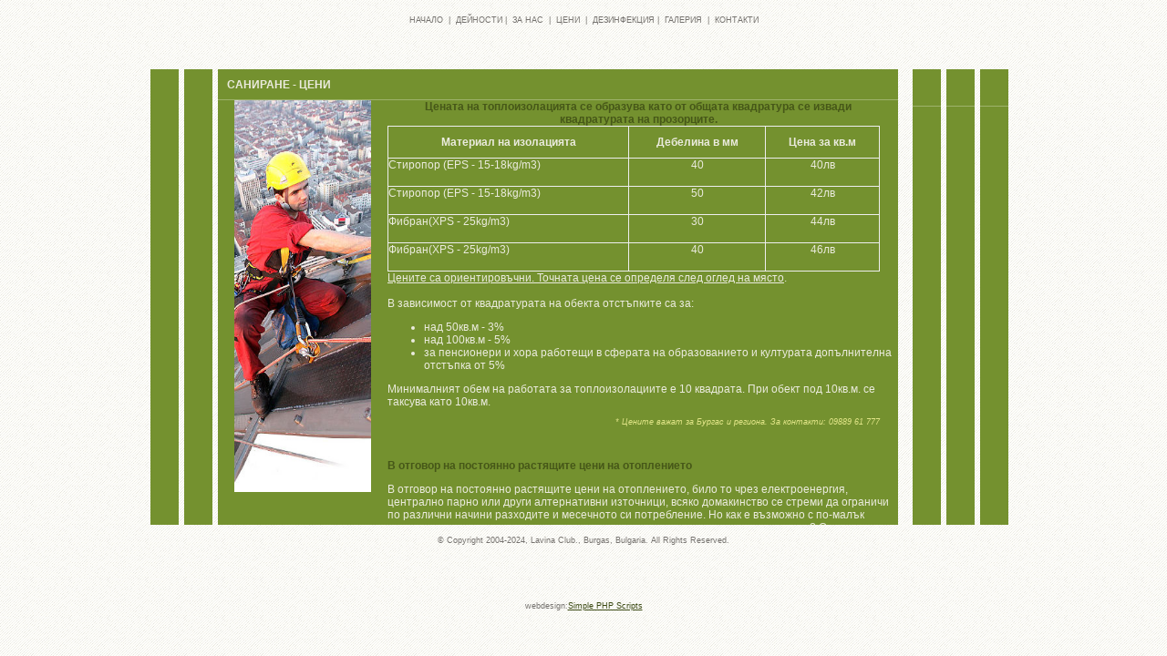

--- FILE ---
content_type: text/html
request_url: http://saniram.com/ceni.html
body_size: 15132
content:
<!DOCTYPE HTML PUBLIC "-//W3C//DTD HTML 4.01 Transitional//EN">
<html>
<head>

<meta http-equiv="content-type" content="text/html; charset=UTF-8">
<title>Цени на топлоизолация, саниране и др. услуги</title>
<meta name="description" content="Цени на топлоизолации. Ceni na toploizolacii. Цена на ремонтни услуги. Цена на топлоизолация и саниране. Cena na toploizolacia.">
<meta name="keywords" content="санирвам, санирване, sanirvam, sanirvane, топлинни изолации, санирани, bourgas, mazane, фибрант, мазилката, санирането, изолацията">
<meta http-equiv="cache-control" content="no-cache">

<link href="style.css" rel="stylesheet" type="text/css"></head>
<body>

<table class="m_text" align="center">
  <tr>
    <td class="header">
    <a href="index.html">НАЧАЛО</a> &nbsp;| &nbsp;<a href="deinosti.html">ДЕЙНОСТИ</a>&nbsp;| &nbsp;<a href="zanas.html">ЗА НАС</a> &nbsp;| &nbsp;<a href="ceni.html">ЦЕНИ</a> &nbsp;| &nbsp;<a href="dezinfekcia.html">ДЕЗИНФЕКЦИЯ</a>&nbsp;| &nbsp;<a href="galery.html">ГАЛЕРИЯ</a> &nbsp;| &nbsp;<a href="contacts.html">КОНТАКТИ</a></td>
  </tr>
  <tr>
    <td class="middle">
		<table >
		  <tr>
		    <td style="width:74px;">
				<a href="deinosti.html"><img alt="" src="images/b1.gif" ></a><a href="zanas.html"><img alt="" src="images/b2a.gif" style="margin-left:6px; "></a><br>
			</td>
	  		<td class="main" style="background:url(images/03.gif) bottom left no-repeat #74912F">
				<table border="0" cellspacing="0" cellpadding="0">
                  <tr>
                    <td height="30"><span class="h_text">САНИРАНЕ - ЦЕНИ</span></td>
                    <td class="h_text">&nbsp;</td>
                  </tr>
                  <tr>
                    <td width="25%" class="logo" rowspan="2"><img src="images/sanirane_logo.jpg" alt="sanirane burgas" name="sanirane_logo" width="150" height="430"></td>
                    <td>
                    
                    <div class="fibran_goliam">
                    <div align="center" style="padding-right:10px"><span><strong>Цената на топлоизолацията се образува като от общата квадратура се извади квадратурата на прозорците.</strong></span></div>
                    <table style="width:540px; height:160px;" border="1" cellspacing="0" cellpadding="2" summary="Цени на топлоизолации и саниране">
                      <tr>
                        <th scope="col">Материал
                          на изолацията</th>
                        <th scope="col">Дебелина в мм</th>
                        <th scope="col">Цена за кв.м</th>
                      </tr>
                      <tr>
                        <td>Стиропор (EPS - 15-18kg/m3)</td>
                        <td><div align="center">40</div></td>
                        <td><div align="center">40лв</div></td>
                      </tr>
                      <tr>
                        <td>Стиропор (EPS - 15-18kg/m3)</td>
                        <td><div align="center">50</div></td>
                        <td><div align="center">42лв</div></td>
                      </tr>
                      <tr>
                        <td>Фибран(XPS - 25kg/m3)</td>
                        <td><div align="center">30</div></td>
                        <td><div align="center">44лв</div></td>
                      </tr>
                      <tr>
                        <td>Фибран(XPS - 25kg/m3)</td>
                        <td><div align="center">40</div></td>
                        <td><div align="center">46лв</div></td>
                      </tr>
                    </table> 
                    <div>
                      <u>Цените са ориентировъчни. Точната цена се определя след оглед на място</u>.<br><br>
                     
                        В зависимост от квадратурата на обекта отстъпките са за:
                        <ul>
                        <li> над 50кв.м - 3%</li>
                        <li> над 100кв.м - 5% </li>
                        <li> за пенсионери и хора работещи в сферата на образованието и културата допълнителна отстъпка от 5% </li>
                        </ul>
                        
                      Минималният обем на работата за топлоизолациите е 10 квадрата. При обект под 10кв.м. се таксува като 10кв.м. 
                        <!--<p><strong><span style=" color:#E0E487; font-size:14px; font-style:italic">Препоръчителното боядисване със специална боя с богата цветова гама  оскъпява с около 5лв на кв.м</span></strong>.</p>
                    <p><strong><span style=" color:#E0E487; font-size:14px; font-style:italic">Ако желаете пръскана/драскана мазилка с различни цветове - това оскъпява с около 8лв на кв.м.</span></strong></p> -->
                    <p style="text-align:right; padding-top:8px; margin:0;padding-right:20px; padding-bottom:14px;"><span style="color:#E0E487; font-size:9px; font-style:italic; ">* Цените важат за Бургас и региона. За контакти: 09889 61 777</span></p>
                    </div>
                    
                    <div style="padding-top:20px;"></div>
                    
                    <div>
                      <span><strong>В отговор на постоянно растящите  цени на отоплението</strong></span>
                      <p>В отговор на постоянно растящите  цени на отоплението, било то чрез електроенергия, централно парно или други  алтернативни източници, всяко домакинство се стреми да ограничи по различни  начини разходите и месечното си потребление. Но как е възможно с по-малък разход на енергия  да запазим уюта в домовете си през студените зимни месеци? Отговорът е много лесен, просто  трябва да подобрим цялостната кондиция на жилищната сграда, която обитаваме.  Вариантите за постигането на тази цел са многобройни, но най-разпространеният и  задължителен ход е поставянето на топлоизолация. Към момента масово  разпространената практика е индивидуалното саниране „на парче”. Да, подобен  подход определено дава резултат, който обаче е далеч по-неефективен от  цялостното опаковане на сградата. В повечето случаи при този начин на работа  се изключва изолирането на общите части, което  неизменно води до наличието на термомостове, а те от своя страна значително  намаляват коефициента на полезно действие на поставената топлоизолация. <br>
                        Основната причина за  топлоизолирането поединично за сметка на по-практичния вариант, при който се  прави цялостно саниране на жилищната сграда, е дългата и сложна процедура при  осигуряването на съгласие и финансова възможност от всички живущи в сградата,  породено от различния социален статус на обитателите. Тук е време да кажем  няколко думи за програмата REECL. <br>
                        Програмата REECL е  механизъм за кредитиране на проекти за цялостно саниране на жилищни сгради в  режим на етажна собственост. В разработката и участват Европейската комисия,  Международната банка за възстановяване и развитие и Агенцията за енергийна  ефективност на Република България. Целта на REECL е подпомагането на нов  устойчив модел за обновяването на жилищния фонд, като за целта се предвижда  субсидия от 30% от общата стойност на направените подобрения. Мерките за  енергийна ефективност, които подлежат на субсидиране освен поставянето на  топлоизолация включват подмяната на дограма и прозорци, поставянето на  термопомпени системи и газови котли, както и такива на биомаса и слънчеви  колектори. <br>
                        Освен чисто финансовият  аспект, в параметрите на програмата е заложена напълно безплатна експертна  оценка на цялостното състояние на субсидираната сграда и консултантска дейност,  която включва:</p>
                      <ul type="square">
                        <li>Консултантска помощ и информация       за енергийната ефективност на тяхната сграда, за ползите от мерки за       енергийна ефективност и спецификация на мерките за постигане на оптимални       резултати при санирането на сградата;</li>
                        <li>Съдействие за провеждане и участие       в допълнителни срещи със собственици от сградата за постигане на       необходимия по-голям брой участници в проекта и получаване на субсидията в       размер на 30% от взетите кредити;</li>
                        <li>Конструктивна експертиза с       предписание на евентуалните необходими действия по саниране на сградата;</li>
                        <li>Изработване на технически проект       за саниране на сградата с количествена сметка на строително-монтажните       работи, които следва да се извършат по проекта;</li>
                        <li>Консултантска помощ относно       текущите пазарни цени на необходимите строителни материали и услуги за       извършване на санирането на сградата;</li>
                        <li>Консултантска помощ за избор на       подходящ изпълнител на строително-монтажните работи и доставчик на       енергоефективното оборудване;</li>
                        <li>Консултантска помощ при избора на       финансираща банка, участваща в проекта REECL;</li>
                        <li>Консултантска помощ при       съставянето на документите за кандидатстване за заем по проекта REECL и       представянето им пред избраната банка – заемодател.                                          </li>
                      </ul>
                      <p>В интернет страницата на <a href="http://www.reecl.org" target="_blank">www.reecl.org</a> са посочени имената на банките-партньори  на проекта както и обширна информация за самата програма, а в тази на Съюза на асоциациите на собственици <a href="http://www.cac-bg.org" target="_blank">www.cac-bg.org</a> са поместени материали за вече одобрените сгради в различни градове на  страната. Имената на институциите, които стоят зад създаването на „Програмата  за кредитиране на енергийната ефективност в дома” и работещите с тях  организации в различните фази при реализацията и, са гарант за професионално  изпълнение и пълна прозрачност.</p>
                    </div>
                    </div>
                    </td>
                  </tr>
                </table>
			</td>
			<td style="width:130px;">
				<a href="metodika.html"><img alt="" src="images/b4.gif" style="margin-left:16px; "></a><a href="galery.html"><img alt="" src="images/b5.gif" style="margin-left:6px; "></a><a href="contacts.html"><img alt="" src="images/b6.gif" style="margin-left:6px; "></a><br>
			</td>
		  </tr>
		</table>
	</td>
  </tr>
  <tr>
    <td class="footerindex" valign="top">
		© Copyright 2004-2024, Lavina Club., Burgas, Bulgaria. All Rights Reserved.
	</td>
  </tr>
  <tr>
    <td class="footerindex" valign="top">
        <span class="webdesign">webdesign:<a href="http://simplephpscripts.com">Simple PHP Scripts</a></span>
	</td>
  </tr>
</table>

	
</body>
</html>

--- FILE ---
content_type: text/css
request_url: http://saniram.com/style.css
body_size: 2755
content:
body{
	padding:0px;
	margin:0px;
	background:url(images/body_bg.gif) top;
	font-family: Verdana, Arial, Helvetica, sans-serif;
}

table {border-collapse:collapse; border:0px;}

table {
	width: 100%;
	height: 100%;
	  }

td { vertical-align:top; padding:0px;}

a{color:#3A4812;}
a:hover{text-decoration:none;}
span strong {color:#465718;}
img { border:0px;}

.m_text, table, li, input, textarea
	{
	font-family:Verdana, Arial, Helvetica, sans-serif;
	font-size:12px;
	line-height:14px;
	color:#EBEBDE;
	}
.m_text {
	width:950px;
}

.header {
	color: #75726F;
	font-size: 9px;
	padding-bottom: 10px;
	text-align: center;
	padding-top: 15px;
}

.middle {
	height: 300px;

}
.splash {
	padding-left: 230px;
}
.splash img {margin-left:16px;}

.main {

}
.logo {
	text-align: center;
}


.footer {
	text-align:center;
	font-size:9px;
	color:#75726F;
	display: block;
	padding-bottom: 10px;
	padding-top: 10px;
}

.footerindex {
	text-align:center;
	font-size:9px;
	color:#75726F;
	display: block;
	padding-bottom: 10px;
	padding-top: 10px;
	vertical-align: top;
}

.webdesign {

}

.footer a { color:#75726F; text-decoration:none;}
.header a {
	color: #75726F;
	text-decoration: none;
}

.footer a:hover {text-decoration:underline;}
.header span a {
	text-transform: uppercase;
	color: #4A4847;
}
.header a:hover {
	text-decoration: underline;
	color: #F7F8E0;
	background-color: #75726F;
}


.footer span a {color:#4A4847; text-transform:uppercase;}

.more { background:url(images/a1.gif) no-repeat 0 3px; padding-left:12px; color:#0099CC; font-weight:bold; text-decoration:none}
.more:hover{ text-decoration:underline;}

.no_class, form, .no_class td
	{
		width:auto;
		height:auto;
		margin:0px;
		padding:0px;
		border:0px;
	}

.h_text {
	background:url(images/h_bg.gif) bottom repeat-x;
	margin: 0px;
	padding: 10px;
	vertical-align: middle;
	font-weight: bolder;
	font-variant: small-caps;
	display: block;
}
.fibran_goliam {
	overflow: auto;
	height: 466px;
}

.indent {
	padding:0px 10px 5px 20px;
	height: 460px;
	overflow: auto;
}
.g_text {color:#3A4812;}
.line { background:#495B1A; height:1px;}

.input { vertical-align:middle; width:173px; height:17px; padding:0 0 0 5px; color:#595959; font-size:11px;}	
textarea {width:173px; height:67px; padding-left:5px; overflow:auto; color:#595959; font-size:11px;}

form td{color:#595959; font-size:11px;}
.informacia {
	clear: left;
	font-weight:bold;
	padding-bottom: 6px;
	text-transform: uppercase;
	padding-top: 20px;
}
.informacia a {
	text-decoration: none;
	color: #3A4812;
}
.informacia a:hover {
	text-decoration: underline;
	color: #3A4812;
}
